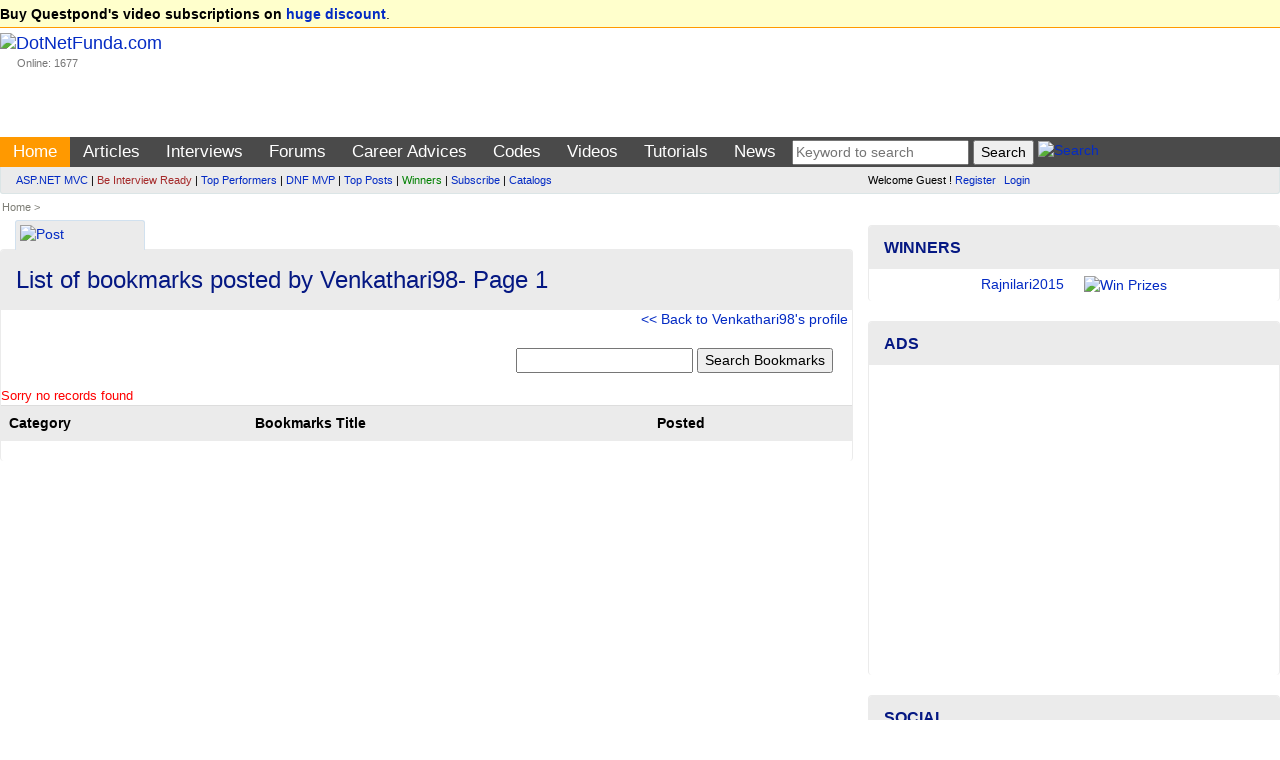

--- FILE ---
content_type: text/html; charset=utf-8
request_url: https://www.google.com/recaptcha/api2/aframe
body_size: 266
content:
<!DOCTYPE HTML><html><head><meta http-equiv="content-type" content="text/html; charset=UTF-8"></head><body><script nonce="vLW7s5A2zcWxscmvou1-VQ">/** Anti-fraud and anti-abuse applications only. See google.com/recaptcha */ try{var clients={'sodar':'https://pagead2.googlesyndication.com/pagead/sodar?'};window.addEventListener("message",function(a){try{if(a.source===window.parent){var b=JSON.parse(a.data);var c=clients[b['id']];if(c){var d=document.createElement('img');d.src=c+b['params']+'&rc='+(localStorage.getItem("rc::a")?sessionStorage.getItem("rc::b"):"");window.document.body.appendChild(d);sessionStorage.setItem("rc::e",parseInt(sessionStorage.getItem("rc::e")||0)+1);localStorage.setItem("rc::h",'1767439328579');}}}catch(b){}});window.parent.postMessage("_grecaptcha_ready", "*");}catch(b){}</script></body></html>

--- FILE ---
content_type: application/javascript
request_url: https://www.dotnetfunda.com/Scripts/DNF.js
body_size: 1187
content:
function ShowMenuCatHome() {
    $("#divMenu").slideToggle();
}
function ShowMenuCatHomeD() {
    $("#divMenu").slideDown();
}
function ShowMenuCatHomeU() {
    $("#divMenu").slideUp();
}
function ShowHide(id) {
    $('#'+id).slideToggle();
}
function FormatText(tag, formatElement) {
    var el = document.getElementById(formatElement)
    var tagstart = '[' + tag + ']', tagend = '[/' + tag + '] '
    if (el.setSelectionRange) {
        if (el.selectionStart != el.selectionEnd)
            el.value = el.value.substring(0, el.selectionStart) + tagstart + el.value.substring(el.selectionStart, el.selectionEnd) + tagend + el.value.substring(el.selectionEnd, el.value.length)
        else {
            alert('Please select text to format.')
            return
        }
    }
    else {
        var selectedText = document.selection.createRange().text
        if (selectedText != "") {
            var newText = tagstart + selectedText + tagend
            document.selection.createRange().text = newText
        }
        else {
            alert('Please select text to format.')
            return
        }
    }
    WritePreview(formatElement);
}

function IsEnterK(e) { var code; if (window.event) { code = window.event.keyCode; } else { code = e.which; } if (code == 13) { DoArticleSearch(); if (window.event) { window.event.keyCode = 0; } else { e.which = 0; } return false; } else { return true; } }
function ChangeClass(href, obj, clas) {
    obj.className == clas ? obj.className = '' : obj.className = clas;
    if (obj.className == 'highlight') document.getElementById(href).innerHTML = 'Hide Correct Answer';
    else document.getElementById(href).innerHTML = 'Show Correct Answer';
}

// get the confirmation only if page validator returns true
function ConfirmMeFirst()
{ if (Page_ClientValidate()) return confirm('Do you really want to proceed?'); return false; }

function PrintIt() {
    $("#header").toggle(); // hide the header
    $(".leftPanel").toggle(); // hide the lft panel
    $("#allPOM").trigger('click'); // hide the popright menu
    window.print(); // print it
}
function GoTop() {
    $('html, body').animate({ scrollTop: 0 }, 'fast');
}
function openWindowAGV(id) {
    urll = document.getElementById(id).value
    if (urll.length <= 0) {
        alert('Please specify url to open.')
        return false
    }
    newwindow = window.open(urll, 'durl')
    newwindow.focus()
}
$(function () {
    $(".table .tr:odd").addClass("trA");
    $(".sectionItem:odd").addClass("sectionItemA");
});
